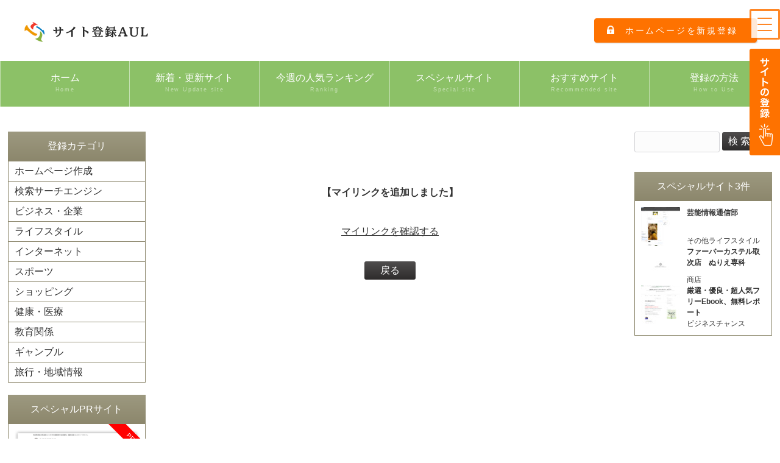

--- FILE ---
content_type: text/html
request_url: https://beam.jpn.org/yomi.cgi?mode=mladd&id=19956
body_size: 10868
content:
<!DOCTYPE html>
<html lang="ja">
<head>
<meta charset="Shift_JIS">
<meta http-equiv="X-UA-Compatible" content="IE=edge">
<title>【マイリンクを追加しました】お店やチームのサイト登録</title>
<meta name="viewport" content="width=device-width, initial-scale=1">
<meta name="description" content="">
<meta name="keywords" content="">
<link rel="stylesheet" href="https://beam.jpn.org/css/style.css">
<script src="https://beam.jpn.org/js/openclose.js"></script>
<script src="https://beam.jpn.org/js/fixmenu.js"></script>
<script src="https://beam.jpn.org/js/fixmenu_pagetop.js"></script>
<script src="https://beam.jpn.org/js/ddmenu_min.js"></script>
<!--[if lt IE 9]>
<script src="https://oss.maxcdn.com/html5shiv/3.7.2/html5shiv.min.js"></script>
<script src="https://oss.maxcdn.com/respond/1.4.2/respond.min.js"></script>
<![endif]-->
<script language="javascript">
<!--
function ch_type(sel){
// onchangeでウィンドウを開く方法を選択
var form=document.form1;
var open_type=sel.options[sel.selectedIndex].value;
if(open_type==1){form.target="_blank";}
else{form.target="";}
}
//-->
</script>

<script data-ad-client="ca-pub-8054036467875930" async src="https://pagead2.googlesyndication.com/pagead/js/adsbygoogle.js"></script>
</head>

<body>



<header>
<div class="inner">
<h1 id="logo"><a href="https://beam.jpn.org/"><img src="https://beam.jpn.org/images/logo_aul.png" alt="サイト登録AUL"></a></h1>
<p class="login"><a href="https://beam.jpn.org/regist_ys.cgi?mode=new">ホームページを新規登録</a></p>
</div>
</header>

<!--PC用（901px以上端末）メニュー-->
<nav id="menubar" class="nav-fix-pos">
<ul class="inner">
<li><a href="https://beam.jpn.org/">ホーム<span>Home</span></a></li>
<li><a href="https://beam.jpn.org/new-re_list.shtml">新着・更新サイト<span>New Update site</span></a>
<ul class="ddmenu">
<li><a href="https://beam.jpn.org/yomi.cgi?mode=new">新着サイト</a></li>
<li><a href="https://beam.jpn.org/yomi.cgi?mode=renew">更新サイト</a></li>
</ul>
</li>
<li><a href="https://beam.jpn.org/rank.cgi?mode=rank&kt=">今週の人気ランキング<span>Ranking</span></a>
<ul class="ddmenu">
<li><a href="https://beam.jpn.org/rank.cgi?mode=rank_bf&kt=">先週の人気ランキング</a></li>
<li><a href="https://beam.jpn.org/rank.cgi?mode=rank_rui&kt=">総合ランキング</a></li>
<li><a href="https://beam.jpn.org/rank.cgi?mode=keyrank=">キーワードランキング</a></li>
</ul>
</li>

<li><a href="https://beam.jpn.org/yomi.cgi?mode=m1">スペシャルサイト<span> Special site</span></a>
<ul class="ddmenu">
<li><a href="https://beam.jpn.org/kt_img_top.shtml">スペシャルサイト100</a></li>
</ul>
</li>
<li><a href="https://beam.jpn.org/yomi.cgi?mode=m2">おすすめサイト<span>Recommended site</span></a>
<ul class="ddmenu">
<li><a href="https://beam.jpn.org/kt_img_sougo.shtml">おすすめサイト100</a></li>
</ul>
</li>

<li><a href="https://beam.jpn.org/links.shtml">登録の方法<span>How to Use</span></a>
<ul class="ddmenu">
<li><a href="https://beam.jpn.org/yomi.cgi?mode=mylink">マイリンク</a></li>
</ul>
</li>

</ul>
</nav>
<!--小さな端末用（900px以下端末）メニュー-->
<nav id="menubar-s">
<ul>
<li><a href="https://beam.jpn.org/">ホーム<span>Home</span></a></li>
<li><a href="https://beam.jpn.org/new-re_list.shtml">新着・更新サイト<span>New Update site</span></a></li>
<li><a href="https://beam.jpn.org/rank.cgi?mode=rank&kt=">今週の人気ランキング<span>Ranking</span></a>
<li><a href="https://beam.jpn.org/yomi.cgi?mode=m1">スペシャルサイト<span> Special site</span></a></li>
<li><a href="https://beam.jpn.org/yomi.cgi?mode=m2">おすすめサイト<span>Recommended site</span></a></li>
<li><a href="https://beam.jpn.org/regist_ys.cgi?mode=new">ホームページを新規登録</a></li>

</ul>
</nav>



<div id="contents" class="inner">

<div id="contents-in">


<div id="main">
<section>

<p class="pc img_bn">
</p>
<p class="sh img_bn">
</p>

</section>
<br>
<br>
<center>
<b>【マイリンクを追加しました】</b>
<br>
<br><a href="https://beam.jpn.org/yomi.cgi?mode=mylink">マイリンクを確認する</a><br>
<br><form><input type=button value="&nbsp;&nbsp;&nbsp;&nbsp;戻る&nbsp;&nbsp;&nbsp;&nbsp;" onClick="history.back()"></form><br>



<br class="br_50">

<script async src="https://pagead2.googlesyndication.com/pagead/js/adsbygoogle.js"></script>
<!-- 横長01 -->
<ins class="adsbygoogle"
     style="display:block"
     data-ad-client="ca-pub-8054036467875930"
     data-ad-slot="1126395863"
     data-ad-format="auto"
     data-full-width-responsive="true"></ins>
<script>
     (adsbygoogle = window.adsbygoogle || []).push({});
</script>


<br class="br_50">



<script language="javascript" src="https://beam.jpn.org/pickupsite_img_toppege.cgi?kt=m1&max=5"></script>



</center>
</div><!--main-->




<!-- 左 -->
<div id="sub">

<nav>
<h2>登録カテゴリ</h2>
<ul class="submenu">
<li><a href="https://beam.jpn.org/html/01.html">ホームページ作成</a></li>
<li><a href="https://beam.jpn.org/html/02.html">検索サーチエンジン</a></li>
<li><a href="https://beam.jpn.org/html/03.html">ビジネス・企業</a></li>
<li><a href="https://beam.jpn.org/html/05.html">ライフスタイル</a></li>
<li><a href="https://beam.jpn.org/html/06.html">インターネット</a></li>
<li><a href="https://beam.jpn.org/html/09.html">スポーツ</a></li>
<li><a href="https://beam.jpn.org/html/10.html">ショッピング</a></li>
<li><a href="https://beam.jpn.org/html/12.html">健康・医療</a></li>
<li><a href="https://beam.jpn.org/html/14.html">教育関係</a></li>
<li><a href="https://beam.jpn.org/html/07.html">ギャンブル</a></li>
<li><a href="https://beam.jpn.org/html/13.html">旅行・地域情報</a></li>
</ul>
</nav>


<section>
<h2>スペシャルPRサイト</h2>

<div class="list-sub">
<a href="https://www.uonuma-kome.com/" target="_blank">
<p class="img"><img src="https://blinky.nemui.org/shot/large?https://www.uonuma-kome.com/" alt="魚沼産コシヒカリ"></p>
<h4>魚沼産コシヒカリ通販 魚沼産厳選市場</h4>
<p>特Ａ地域の極上魚沼産コシヒカリ100％です</p>
<span class="new">PR</span>
</a>
</div>

<div class="list-sub">
スペシャルPRサイトにあなたのHPを表示させたい場合は<b><a href="https://beam.jpn.org/toiawase.shtml" target="_blank">お問い合わせへ</a></b>
</div>
</section>



</div>
<!--/#sub-->
<!-- 左 -->


</div>


<!-- 右 -->
<div id="side">



<section>

<form action="https://beam.jpn.org/search.cgi" method=get target="" name="form1">
<input type=hidden name=mode value=search> <input type=hidden name=page value=1> <input type=hidden name=sort value=mark> <input type=text name=word size=13> <input type=submit value="検 索">
</form>

</section>
<br>


<section>

<h2>スペシャルサイト3件</h2>

<div class="list-sub">
<script language="javascript" src="https://beam.jpn.org/pickupsite_img-text.cgi?kt=m1&max=3" charset="Shift_JIS"></script>
</div>


</section>

<br>

<script async src="https://pagead2.googlesyndication.com/pagead/js/adsbygoogle.js"></script>
<!-- スクエア01 -->
<ins class="adsbygoogle"
     style="display:block"
     data-ad-client="ca-pub-8054036467875930"
     data-ad-slot="1645819354"
     data-ad-format="auto"
     data-full-width-responsive="true"></ins>
<script>
     (adsbygoogle = window.adsbygoogle || []).push({});
</script>

</div>
<!--/#side-->
<!-- 右 -->





</div>







<!-- フッター -->
<footer>

<div id="footermenu" class="inner">

<ul>
<li class="title">サイト登録AUL</li>
<li><a href="https://beam.jpn.org/">ホーム</a></li>
<li><a href="https://beam.jpn.org/regist_ys.cgi?mode=new">サイトの登録</a></li>
<li><a href="https://beam.jpn.org/links.shtml">サイト登録の方法</a></li>
<li><a href="https://beam.jpn.org/toiawase.shtml" target="_blank">お問い合わせ</a></li>
<li><a href="https://beam.jpn.org/yomi.cgi?mode=mylink">マイリンク</a></li>
<li><a href="https://beam.jpn.org/html/rss.rdf">RSS</a></li>
</ul>

<ul>
<li class="title">ランキング</li>
<li><a href="https://beam.jpn.org/rank.cgi"><span>現在ランキング</span></a></li>
<li><a href="https://beam.jpn.org/rank.cgi?mode=rank_bf&kt="><span>前回ランキング</span></a></li>
<li><a href="https://beam.jpn.org/rank.cgi?mode=rank_rui&kt="><span>総合ランキング</span></a></li>
<li><a href="https://beam.jpn.org/rank.cgi?mode=keyrank="><span>キーワードランキング</span></a></li>
</ul>

<ul>
<li class="title">新着・更新・おすすめサイト</li>
<li><a href="https://beam.jpn.org/new-re_list.shtml" >新着・更新サイト一覧</a></li>
<li><a href="https://beam.jpn.org/yomi.cgi?mode=m1">スペシャルサイト</a></li>
<li><a href="https://beam.jpn.org/yomi.cgi?mode=m2">おすすめサイト</a></li>
</ul>

<ul>
<li class="title">姉妹登録サイト</li>
<li><a href="https://beam.jpn.org/cgi-jk/hpjanken.cgi" target="_blank">ホームページ宣伝じゃんけん王</a></li>
<li><a href="http://search-site.seesaa.net/" target="_blank">サイト宣伝ブログ</a></li>
<li><a href="http://blog-link.seesaa.net/" target="_blank">ブログでホームページ登録</a></li>

</ul>

<ul>
<li class="title">PRサイト募集中</li>
<li><a href="https://www.uonuma-kome.com/" target="_blank"">魚沼産コシヒカリ</a></li>
<li><a href="https://www.uonuma-kome.com/gift/" target="_blank"">魚沼産コシヒカリギフト</a></li>
<li><a href="https://uonuma.mystrikingly.com/" target="_blank"">魚沼産コシヒカリ直売所</a></li>
<li><a href="https://uonuma.seesaa.net/" target="_blank"">魚沼産コシヒカリ農家ブログ</a></li>
</ul>
</div>
<!--/footermenu-->

<div id="copyright">
<small>Copyright&copy; <a href="https://beam.jpn.org/">サイト登録AUL</a> All Rights Reserved.</small>
</div>

</footer>
<!-- フッター -->



<!--ページの上部に戻る「↑」ボタン-->
<p class="nav-fix-pos-pagetop"><a href="#">↑</a></p>

<!--メニュー開閉ボタン-->
<div id="menubar_hdr" class="close"></div>
<!--メニューの開閉処理条件設定｝x以下-->
<script>
if (OCwindowWidth() <= 900) {
	open_close("menubar_hdr", "menubar-s");
}
</script>










<!-- ハンバーガーメニュー -->
<div class="hammenu">
    <input type="checkbox" id="checkbox" class="checkbox">
    <label for="checkbox" class="hamburger">
      <span class="bar bar-top"></span>
      <span class="bar bar-middle"></span>
      <span class="bar bar-bottom"></span>
    </label>
    <nav class="nav-menu">
<div class="ham_logo"><img src="https://beam.jpn.org/images/logo_aul.png" alt="">
</div>
      <ul>
<li><a href="https://beam.jpn.org/"><span>トップページ</span></a></li>
<li><a href="https://beam.jpn.org/yomi.cgi?mode=new"><span>新着サイト</span></a></li>
<li><a href="https://beam.jpn.org/yomi.cgi?mode=renew"><span>更新サイト</span></a></li>
<li><a href="https://beam.jpn.org/rank.cgi?mode=rank_rui&kt="><span>総合人気ランキング</span></a></li>
<li><a href="https://beam.jpn.org/links.shtml"><span>サイト登録の方法</span></a></li>
<li><a href="https://beam.jpn.org/regist_ys.cgi?mode=new"><span>サイトの新規登録</span></a></li>
      </ul>

    </nav>
</div>
<!-- ハンバーガーメニュー -->

<!-- 登録ボタン -->
<div class="bt_touroku">
<a href="https://beam.jpn.org/regist_ys.cgi?mode=new"><img src="https://beam.jpn.org/images/bt_touroku" alt="サイトの新規登録" width="50" height="175"></a>
</div>
<!-- 登録ボタン -->













</body>
</html>





--- FILE ---
content_type: text/html; charset=utf-8
request_url: https://www.google.com/recaptcha/api2/aframe
body_size: 267
content:
<!DOCTYPE HTML><html><head><meta http-equiv="content-type" content="text/html; charset=UTF-8"></head><body><script nonce="2N_rtVaVZ_7fYSaCUy81kw">/** Anti-fraud and anti-abuse applications only. See google.com/recaptcha */ try{var clients={'sodar':'https://pagead2.googlesyndication.com/pagead/sodar?'};window.addEventListener("message",function(a){try{if(a.source===window.parent){var b=JSON.parse(a.data);var c=clients[b['id']];if(c){var d=document.createElement('img');d.src=c+b['params']+'&rc='+(localStorage.getItem("rc::a")?sessionStorage.getItem("rc::b"):"");window.document.body.appendChild(d);sessionStorage.setItem("rc::e",parseInt(sessionStorage.getItem("rc::e")||0)+1);localStorage.setItem("rc::h",'1768890042639');}}}catch(b){}});window.parent.postMessage("_grecaptcha_ready", "*");}catch(b){}</script></body></html>

--- FILE ---
content_type: text/plain
request_url: https://beam.jpn.org/pickupsite_img-text.cgi?kt=m1&max=3
body_size: 2034
content:
<!--
document.write('<!-- img & link --><table border=0 cellspacing=10 cellpadding=0><tr><td rowspan=2 valign=top width=75><a href=https://beam.jpn.org/regist_ys.cgi?mode=enter&id=17467><img src="http://capture.heartrails.com/64x64?http://hiroron4.blog115.fc2.com/" alt="芸能情報通信部" width="64" height="64" border="0" title="芸能情報通信部" class=""></a></td><!-- title link --><td valign=top><b><a href=https://beam.jpn.org/regist_ys.cgi?mode=enter&id=17467 >芸能情報通信部</a></b></td></tr><tr><!-- date & category link --><td valign=bottom class=small><a href=https://beam.jpn.org/html/05_99.html>その他ライフスタイル</a></td></tr></table><!-- comment --><!-- img & link --><table border=0 cellspacing=10 cellpadding=0><tr><td rowspan=2 valign=top width=75><a href=https://beam.jpn.org/regist_ys.cgi?mode=enter&id=11959><img src="http://capture.heartrails.com/64x64?http://nurie.co.jp/" alt="ファーバーカステル取次店　ぬりえ専科" width="64" height="64" border="0" title="ファーバーカステル取次店　ぬりえ専科" class=""></a></td><!-- title link --><td valign=top><b><a href=https://beam.jpn.org/regist_ys.cgi?mode=enter&id=11959 >ファーバーカステル取次店　ぬりえ専科</a></b></td></tr><tr><!-- date & category link --><td valign=bottom class=small><a href=https://beam.jpn.org/html/03_16.html>商店</a></td></tr></table><!-- comment --><!-- img & link --><table border=0 cellspacing=10 cellpadding=0><tr><td rowspan=2 valign=top width=75><a href=https://beam.jpn.org/regist_ys.cgi?mode=enter&id=37157><img src="http://capture.heartrails.com/64x64?http://ameblo.jp/ebookfree/" alt="厳選・優良・超人気フリーEbook、無料レポート" width="64" height="64" border="0" title="厳選・優良・超人気フリーEbook、無料レポート" class=""></a></td><!-- title link --><td valign=top><b><a href=https://beam.jpn.org/regist_ys.cgi?mode=enter&id=37157 >厳選・優良・超人気フリーEbook、無料レポート</a></b></td></tr><tr><!-- date & category link --><td valign=bottom class=small><a href=https://beam.jpn.org/html/03_40.html>ビジネスチャンス</a></td></tr></table><!-- comment -->');
//-->


--- FILE ---
content_type: text/plain
request_url: https://beam.jpn.org/pickupsite_img_toppege.cgi?kt=m1&max=5
body_size: 1093
content:
<!--
document.write('<a href=https://beam.jpn.org/regist_ys.cgi?mode=enter&id=44082><img src="http://capture.heartrails.com/140x140?http://call.iinaa.net/" alt="" width="140" height="140" border="0" title="" class="pickup_img_100"></a><a href=https://beam.jpn.org/regist_ys.cgi?mode=enter&id=42074><img src="http://capture.heartrails.com/140x140?http://fu-ten.jp/daichanbomber_onde/" alt="" width="140" height="140" border="0" title="" class="pickup_img_100"></a><a href=https://beam.jpn.org/regist_ys.cgi?mode=enter&id=45762><img src="http://capture.heartrails.com/140x140?http://easyhukugyou.web.fc2.com/" alt="" width="140" height="140" border="0" title="" class="pickup_img_100"></a><a href=https://beam.jpn.org/regist_ys.cgi?mode=enter&id=30707><img src="http://capture.heartrails.com/140x140?http://familylunch.web.fc2.com/" alt="" width="140" height="140" border="0" title="" class="pickup_img_100"></a><a href=https://beam.jpn.org/regist_ys.cgi?mode=enter&id=49743><img src="http://capture.heartrails.com/140x140?https://benten-do.com/" alt="" width="140" height="140" border="0" title="" class="pickup_img_100"></a>');
//-->
